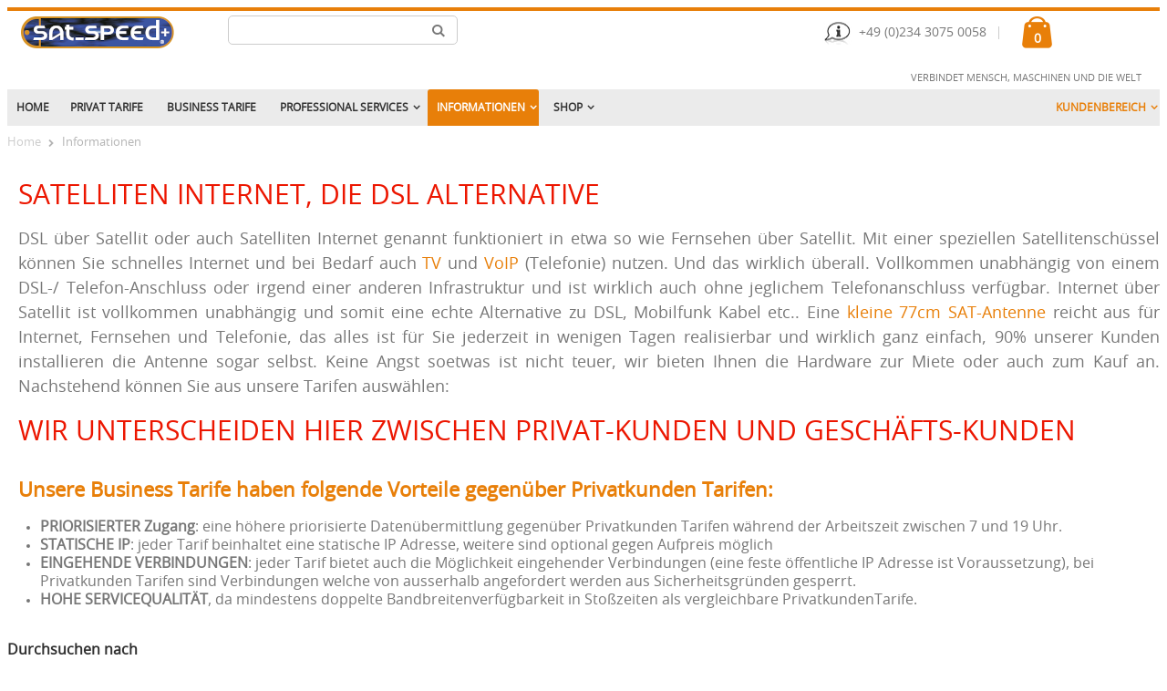

--- FILE ---
content_type: text/html; charset=UTF-8
request_url: https://www.satspeed.com/internet-via-satellit.html?SID=9ive3c30ne96bcdb91cqmg3og2
body_size: 13100
content:
<!DOCTYPE html>
<html lang="de">
<head>
<meta http-equiv="Content-Type" content="text/html; charset=utf-8" />
<title>Satelliten Internet, die alternative zu DSL, LTE oder andere satspeed.com</title>
<meta name="description" content="Satelliten Internet ist überall sofort verfügbar. Schnell, sicher und zuverlässig, nur eine Satellitenantenne für Internet Fernsehen und auch Telefon." />
<meta name="keywords" content="dsl via sat, internet alternative, dsl alternative, breitband alternative, satelliten dsl, dsl über satellit, dsl via satellit, internet über satellit, internet via satellit, dsl alternative, alternativer internetanschluss, internet ohne dsl, internet ohne telefonanschluss, flatrate, keine volumenbegrenzung, keine fup, keine fap, lte alternative, satelliten flatrate, sat dsl, schnelles internet, datenflat, flatrate über satellit, satspeed, tooway, skydsl" />
<meta name="robots" content="INDEX,FOLLOW" />
	
<meta name="viewport" content="width=device-width, initial-scale=1.0"/>
<link rel="icon" href="https://www.satspeed.com/media/favicon/default/favicon_1.png" type="image/x-icon" />
<link rel="shortcut icon" href="https://www.satspeed.com/media/favicon/default/favicon_1.png" type="image/x-icon" />



<link rel="stylesheet" type="text/css" href="https://www.satspeed.com/js/smartwave/jquery/jquery-ui.min.css" />
<link rel="stylesheet" type="text/css" href="https://www.satspeed.com/js/smartwave/ajaxcart/ajaxaddto.css" />
<link rel="stylesheet" type="text/css" href="https://www.satspeed.com/js/calendar/calendar-win2k-1.css" />
<link rel="stylesheet" type="text/css" href="https://www.satspeed.com/js/smartwave/jquery/plugins/etalage/etalage.css" />
<link rel="stylesheet" type="text/css" href="https://www.satspeed.com/js/smartwave/bootstrap/css/bootstrap.min.css" />
<link rel="stylesheet" type="text/css" href="https://www.satspeed.com/js/smartwave/bootstrap/css/bootstrap-theme.min.css" />
<link rel="stylesheet" type="text/css" href="https://www.satspeed.com/js/smartwave/jquery/plugins/owl-carousel/owl.carousel.css" />
<link rel="stylesheet" type="text/css" href="https://www.satspeed.com/js/smartwave/jquery/plugins/owl-carousel/owl.theme.css" />
<link rel="stylesheet" type="text/css" href="https://www.satspeed.com/js/smartwave/jquery/plugins/owl-carousel/owl.transitions.css" />
<link rel="stylesheet" type="text/css" href="https://www.satspeed.com/js/smartwave/jquery/plugins/selectbox/selectbox.css" />
<link rel="stylesheet" type="text/css" href="https://www.satspeed.com/skin/frontend/base/default/css/widgets.css" media="all" />
<link rel="stylesheet" type="text/css" href="https://www.satspeed.com/skin/frontend/base/default/cz/gdpr/styles.css" media="all" />
<link rel="stylesheet" type="text/css" href="https://www.satspeed.com/skin/frontend/smartwave/default/fancybox/css/jquery.fancybox.css" media="all" />
<link rel="stylesheet" type="text/css" href="https://www.satspeed.com/skin/frontend/smartwave/default/catalogcategorysearch/catalogcategorysearch.css" media="all" />
<link rel="stylesheet" type="text/css" href="https://www.satspeed.com/skin/frontend/smartwave/default/filterproducts/css/style.css" media="all" />
<link rel="stylesheet" type="text/css" href="https://www.satspeed.com/skin/frontend/smartwave/porto/megamenu/css/font-awesome.min.css" media="all" />
<link rel="stylesheet" type="text/css" href="https://www.satspeed.com/skin/frontend/smartwave/porto/megamenu/css/megamenu.css" media="all" />
<link rel="stylesheet" type="text/css" href="https://www.satspeed.com/skin/frontend/smartwave/porto/megamenu/css/megamenu_responsive.css" media="all" />
<link rel="stylesheet" type="text/css" href="https://www.satspeed.com/skin/frontend/smartwave/default/quickview/css/styles.css" media="all" />
<link rel="stylesheet" type="text/css" href="https://www.satspeed.com/skin/frontend/smartwave/porto/socialfeeds/css/style.css" media="all" />
<link rel="stylesheet" type="text/css" href="https://www.satspeed.com/skin/frontend/smartwave/default/socialicons/css/styles.css" media="all" />
<link rel="stylesheet" type="text/css" href="https://www.satspeed.com/skin/frontend/smartwave/porto/css/animate.css" media="all" />
<link rel="stylesheet" type="text/css" href="https://www.satspeed.com/skin/frontend/smartwave/porto/icons/css/porto.css" media="all" />
<link rel="stylesheet" type="text/css" href="https://www.satspeed.com/skin/frontend/smartwave/porto/icons/css/animation.css" media="all" />
<link rel="stylesheet" type="text/css" href="https://www.satspeed.com/skin/frontend/smartwave/porto/css/local.css" media="all" />
<link rel="stylesheet" type="text/css" href="https://www.satspeed.com/skin/frontend/smartwave/porto/css/responsive.css" media="all" />
<link rel="stylesheet" type="text/css" href="https://www.satspeed.com/skin/frontend/smartwave/porto/css/configed/design_view_satspeed_de.css" media="all" />
<link rel="stylesheet" type="text/css" href="https://www.satspeed.com/skin/frontend/smartwave/porto/css/configed/settings_view_satspeed_de.css" media="all" />
<link rel="stylesheet" type="text/css" href="https://www.satspeed.com/skin/frontend/smartwave/porto_child/css/custom.css" media="all" />
<link rel="stylesheet" type="text/css" href="https://www.satspeed.com/skin/frontend/smartwave/porto/css/print.css" media="print" />
<script type="text/javascript" src="https://www.satspeed.com/media/js/9d9968b7cd70fe80475425ed3d2a0a05.js"></script>
<!--[if gt IE 7]>
<link rel="stylesheet" type="text/css" href="https://www.satspeed.com/skin/frontend/smartwave/porto/css/styles-ie.css" media="all" />
<![endif]-->
<!--[if lt IE 7]>
<script type="text/javascript" src="https://www.satspeed.com/media/js/f6fd82da5f5390bbc9b17f16996c3d91.js"></script>
<![endif]-->
<!--[if lt IE 9]>
<script type="text/javascript" src="https://www.satspeed.com/media/js/9bdaf1d19cf4593cb1be795ac095fd08.js"></script>
<![endif]-->

<script type="text/javascript">
//<![CDATA[
Mage.Cookies.path     = '/';
Mage.Cookies.domain   = '.www.satspeed.com';
//]]>
</script>

<script type="text/javascript">
//<![CDATA[
optionalZipCountries = ["US"];
//]]>
</script>
            <!-- BEGIN GOOGLE ANALYTICS CODE -->
        <script type="text/javascript">
        //<![CDATA[
            var _gaq = _gaq || [];
            
_gaq.push(['_setAccount', 'UA-162714290-1']);
_gaq.push(['_gat._anonymizeIp']);
_gaq.push (['_gat._anonymizeIp']);
_gaq.push(['_trackPageview']);
            
            (function() {
                var ga = document.createElement('script'); ga.type = 'text/javascript'; ga.async = true;
                ga.src = ('https:' == document.location.protocol ? 'https://ssl' : 'http://www') + '.google-analytics.com/ga.js';
                var s = document.getElementsByTagName('script')[0]; s.parentNode.insertBefore(ga, s);
            })();

        //]]>
        </script>
        <!-- END GOOGLE ANALYTICS CODE -->
    <!-- AddThis Smart Layers BEGIN -->
<script type='text/javascript' src='https://s7.addthis.com/js/300/addthis_widget.js#pubid=xa-525fbbd6215b4f1a'></script>
<script type='text/javascript'>
	var addthis_product='mag-sp-2.1.0';
	addthis.layers({
		'theme' : 'transparent'
		,'follow' : {
			'services' : [
				{'service': 'facebook', 'id': 'satspeedPRO/'},
			]
		}
	});
</script>
<!-- AddThis Smart Layers ENDS -->
<style>.at-share-close-control .at4-arrow {float: right !important;}</style>
<script type="text/javascript">
	jQuery(function($){
		var scrolled = false;
		$(window).scroll(function(){
			    if(140<$(window).scrollTop() && !scrolled){
                    if(!$('.header-container .menu-wrapper .mini-cart').length && !$('.header-container .menu-wrapper .sticky-logo').length){
				    $('.header-container').addClass("sticky-header");
				    var minicart = $('.header-container .mini-cart').html();
				    $('.header-container .menu-wrapper').append('<div class="mini-cart">'+minicart+'</div>');
                				    $('.header-container .header-wrapper > div').each(function(){
					    if($(this).hasClass("container")){
						    $(this).addClass("already");
					    } else {
						    $(this).addClass("container");
					    }
				    });
				    scrolled = true;
                    }
			    }
			    if(140>=$(window).scrollTop() && scrolled){
				    $('.header-container').removeClass("sticky-header");
				    $('.header-container .menu-wrapper .mini-cart').remove();
                				    scrolled = false;
				    $('.header-container .header-wrapper > div').each(function(){
					    if($(this).hasClass("already")){
						    $(this).removeClass("already");
					    } else {
						    $(this).removeClass("container");
					    }
				    });
			    }
		});
	});
</script><script type="text/javascript">
//<![CDATA[
	if (typeof EM == 'undefined') EM = {};
	EM.Quickview = {
		QS_FRM_WIDTH    :"1000",
		QS_FRM_HEIGHT   : "730"
	};
//]]	
</script> <link rel="apple-touch-icon" href="https://www.eusanet.de/apple-touch-icon.png" /><script type="text/javascript">//<![CDATA[
        var Translator = new Translate({"HTML tags are not allowed":"HTML-Tags sind nicht erlaubt","Please select an option.":"Bitte w\u00e4hlen Sie eine Option.","This is a required field.":"Dies ist ein Pflichtfeld.","Please enter a valid number in this field.":"Bitte geben Sie eine g\u00fcltige Nummer in dieses Feld ein.","The value is not within the specified range.":"Der Wert ist nicht innerhalb des erlaubten Bereichs.","Please use numbers only in this field. Please avoid spaces or other characters such as dots or commas.":"Bitte nur Ziffern in diesem Feld verwenden. Vermeiden Sie Leerzeichen oder andere Zeichen (z. B. Punkt oder Komma).","Please use letters only (a-z or A-Z) in this field.":"Bitte nur Buchstaben (a-z oder A-Z) in diesem Feld verwenden.","Please use only letters (a-z), numbers (0-9) or underscore(_) in this field, first character should be a letter.":"Bitte nur Buchstaben (a-z), Ziffern (0-9) oder Unterstriche (_) in diesem Feld verwenden, das erste Zeichen muss ein Buchstabe sein.","Please use only letters (a-z or A-Z) or numbers (0-9) only in this field. No spaces or other characters are allowed.":"Bitte nur Buchstaben (a-z oder A-Z) oder Ziffern (0-9) in diesem Feld verwenden. Leerzeichen oder andere Zeichen sind nicht erlaubt.","Please use only letters (a-z or A-Z) or numbers (0-9) or spaces and # only in this field.":"Bitte nur Buchstaben (a-z oder A-Z), Ziffern (0-9), Leerzeichen oder # f\u00fcr dieses Feld verwenden.","Please enter a valid phone number. For example (123) 456-7890 or 123-456-7890.":"Bitte geben Sie eine g\u00fcltige Telefonnummer ein. Zum Beispiel (123) 456-7890 oder 123-456-7890.","Please enter a valid fax number. For example (123) 456-7890 or 123-456-7890.":"Bitte tragen Sie eine g\u00fcltige Faxnummer ein. Zum Beispiel (123) 456-7890 oder 123-456-7890.","Please enter a valid date.":"Bitte geben Sie ein g\u00fcltiges Datum ein.","The From Date value should be less than or equal to the To Date value.":"Das Startdatum sollte vor dem oder am Enddatum liegen.","Please enter a valid email address. For example johndoe@domain.com.":"Bitte geben Sie eine g\u00fcltige E-Mail-Adresse ein. Zum Beispiel johndoe@domain.de.","Please use only visible characters and spaces.":"Bitte nur sichtbare Zeichen verwenden.","Please make sure your passwords match.":"Bitte stellen Sie sicher, dass die beiden Passworte identisch sind.","Please enter a valid URL. Protocol is required (http:\/\/, https:\/\/ or ftp:\/\/)":"Bitte geben Sie eine g\u00fcltige URL ein. M\u00f6gliche Protokolle (http:\/\/, https:\/\/ or ftp:\/\/)","Please enter a valid URL. For example http:\/\/www.example.com or www.example.com":"Bitte geben Sie eine g\u00fcltige URL ein. Zum Beispiel http:\/\/www.beispiel.de oder www.beispiel.de","Please enter a valid URL Key. For example \"example-page\", \"example-page.html\" or \"anotherlevel\/example-page\".":"Bitte geben Sie einen g\u00fcltigen URL-Bezeichner ein. Zum Beispiel \"beispiel-seite\", \"beispiel-seite.html\" or \"unterverzeichnis\/beispiel-seite\".","Please enter a valid XML-identifier. For example something_1, block5, id-4.":"Bitte geben Sie einen g\u00fcltigen XML-Identifizierer an. Zum Beispiel irgendetwas_1, block5, id-4.","Please enter a valid social security number. For example 123-45-6789.":"Bitte geben Sie eine g\u00fcltige Sozialversicherungsnummer ein. Zum Beispiel 123-45-6789.","Please enter a valid zip code. For example 90602 or 90602-1234.":"Bitte geben Sie eine g\u00fcltige Postleitzahl ein. Zum Beispiel 21335.","Please enter a valid zip code.":"Bitte geben Sie eine g\u00fcltige Postleitzahl ein.","Please use this date format: dd\/mm\/yyyy. For example 17\/03\/2006 for the 17th of March, 2006.":"Bitte verwenden Sie dieses Datumsformat: tt\/mm\/jjjj. Zum Beispiel 17\/03\/2006 f\u00fcr den 17. M\u00e4rz 2006.","Please enter a valid $ amount. For example $100.00.":"Bitte geben Sie einen g\u00fcltigen Betrag ein. Zum Beispiel 100,00 \u20ac.","Please select one of the above options.":"Bitte w\u00e4hlen Sie eine der oberen Optionen.","Please select one of the options.":"Bitte w\u00e4hlen Sie eine der Optionen.","Please select State\/Province.":"Bitte Land\/Bundesland w\u00e4hlen.","Please enter a number greater than 0 in this field.":"Bitte geben Sie eine Zahl gr\u00f6\u00dfer 0 in dieses Feld ein.","Please enter a number 0 or greater in this field.":"Bitte tragen Sie eine Zahl gr\u00f6\u00dfer\/gleich 0 in dieses Feld ein.","Please enter a valid credit card number.":"Bitte geben Sie eine g\u00fcltige Kreditkartennummer ein.","Credit card number does not match credit card type.":"Kreditkartennummer entspricht nicht Kreditkartentyp.","Card type does not match credit card number.":"Kreditkartenart entspricht nicht der angegeben Kreditkartennummer.","Incorrect credit card expiration date.":"Falsches Kreditkarten Ablaufdatum.","Please enter a valid credit card verification number.":"Bitte tragen Sie eine g\u00fcltige Kreditkarten-Pr\u00fcfnummer ein.","Please use only letters (a-z or A-Z), numbers (0-9) or underscore(_) in this field, first character should be a letter.":"Bitte nur Buchstaben (a-z oder A-Z), Ziffern (0-9) oder Unterstriche (_) in diesem Feld verwenden, das erste Zeichen muss ein Buchstabe sein.","Please input a valid CSS-length. For example 100px or 77pt or 20em or .5ex or 50%.":"Bitte geben Sie eine g\u00fcltige CSS-L\u00e4nge an. Beispielsweise 100px, 77pt, 20em, .5ex oder 50%.","Text length does not satisfy specified text range.":"Textl\u00e4nge ist nicht korrekt.","Please enter a number lower than 100.":"Bitte tragen Sie keine Zahl gr\u00f6\u00dfer\/gleich 100 in dieses Feld ein.","Please select a file":"Bitte w\u00e4hlen Sie eine Datei","Please enter issue number or start date for switch\/solo card type.":"Bitte geben Sie eine Vorgangsnummer oder ein Startdatum switch\/solo Karten an.","Please wait, loading...":"Bitte warten, wird geladen \u2026","This date is a required value.":"Das Datum ist eine ben\u00f6tigte Angabe.","Please enter a valid day (1-%d).":"Bitte geben Sie einen g\u00fcltigen Tag (1-%d) an.","Please enter a valid month (1-12).":"Bitte geben Sie einen g\u00fcltigen Monat (1-12) an.","Please enter a valid year (1900-%d).":"Bitte geben Sie ein g\u00fcltiges Jahr (1900-%d) an.","Please enter a valid full date":"Bitte geben Sie eine vollst\u00e4ndiges, g\u00fcltiges Datum an","Please enter a valid date between %s and %s":"Bitte geben Sie ein g\u00fcltiges Datum zwischen dem %s und %s an","Please enter a valid date equal to or greater than %s":"Bitte geben Sie ein g\u00fcltiges Datum am oder nach dem %s an","Please enter a valid date less than or equal to %s":"Bitte geben Sie ein g\u00fcltiges Datum am oder vor dem %s an","Complete":"Vollst\u00e4ndig","Add Products":"Artikel hinzuf\u00fcgen","Please choose to register or to checkout as a guest":"Bitte registrieren Sie sich, oder gehen Sie als Gast zur Kasse","Your order cannot be completed at this time as there is no shipping methods available for it. Please make necessary changes in your shipping address.":"Ihre Bestellung kann momentan nicht abgeschlossen werden, da keine Versandarten daf\u00fcr verf\u00fcgbar sind.","Please specify shipping method.":"Bitte bestimmen Sie die Versandart.","Your order cannot be completed at this time as there is no payment methods available for it.":"Ihre Bestellung kann momentan nicht abgeschlossen werden, da keine Bezahlmethoden daf\u00fcr verf\u00fcgbar sind.","Please specify payment method.":"Bitte bestimmen Sie die Bezahlmethode.","Add to Cart":"In den Warenkorb","In Stock":"Auf Lager","Out of Stock":"Nicht auf Lager","Please enter a valid international bank account number.":"Bitte geben Sie eine g\u00fcltige IBAN an.","Please enter a valid swift code.":"Bitte geben Sie einen g\u00fcltigen BIC an."});
        //]]></script><!-- Google tag (gtag.js) -->
<script async src="https://www.googletagmanager.com/gtag/js?id=G-HDR5EFXBCY"></script>
<script>
  window.dataLayer = window.dataLayer || [];
  function gtag(){dataLayer.push(arguments);}
  gtag('js', new Date());
  gtag('config', 'G-HDR5EFXBCY');
</script>
<script type="text/javascript">
//<![CDATA[
if (typeof dailydealTimeCountersCategory == 'undefined') {
	var dailydealTimeCountersCategory = new Array();
	var i = 0;
}
//]]>
</script>
<!--Porto Magento Theme: v2.4.7--></head>
<body class=" catalog-category-view categorypath-internet-via-satellit-html category-internet-via-satellit">
<div class="wrapper">
        <noscript>
        <div class="global-site-notice noscript">
            <div class="notice-inner">
                <p>
                    <strong>JavaScript scheint in Ihrem Browser deaktiviert zu sein.</strong><br />
                    Sie müssen JavaScript in Ihrem Browser aktivieren, um alle Funktionen in diesem Shop nutzen zu können.                </p>
            </div>
        </div>
    </noscript>
    <div class="page">
                <div class="header-container type4">
    
    <div class="header container">
                <a href="https://www.satspeed.com/" title="SATSPEED Internet via Satellit" class="logo"><strong>SATSPEED Internet via Satellit</strong><img src="https://www.satspeed.com/skin/frontend/smartwave/porto_child/images/satspeed_logo.png" alt="SATSPEED Internet via Satellit" /></a>
                <div class="cart-area">
            <div class="custom-block"><span class="icon-phone-info" >+49 (0)234 3075 0058</span><span class="split"></span><br>
<!--<span class="icon-phone-technik">0900 - 17 28 773 (€1.86/Min.)</span><span class="split"></span>--></div>            <div class="mini-cart">
                    <a href="javascript:void(0)" class="mybag-link"><i class="icon-mini-cart"></i><span class="cart-info"><span class="cart-qty">0</span><span>Item(s)</span></span></a>
        <div class="topCartContent block-content theme-border-color">
            <div class="inner-wrapper">                                                                    <p class="cart-empty">
                        Sie haben keine Artikel im Warenkorb.                    </p>
                            </div>
        </div>
<script type="text/javascript">
    jQuery(function($){
        $('.mini-cart').mouseover(function(e){
            $(this).children('.topCartContent').fadeIn(200);
            return false;
        }).mouseleave(function(e){
            $(this).children('.topCartContent').fadeOut(200);
            return false;
        });
    });
</script>
</div>        </div>
        <div class="search-area">
            <a href="javascript:void(0);" class="search-icon"><i class="icon-search"></i></a>
            <form id="search_mini_form" action="//www.satspeed.com/catalogsearch/result/" method="get">
    <div class="form-search no-padding">
        <label for="search">Suche:</label>
                <input id="search" type="text" name="q" class="input-text" />
                <button type="submit" title="Suche" class="button"><i class="icon-search"></i></button>
        <div id="search_autocomplete" class="search-autocomplete"></div>
        <div class="clearer"></div>
    </div>
</form>
<script type="text/javascript">
//<![CDATA[
    Event.observe(window, 'load', function(){
        $$('select#cat option').each(function(o) {
            if (o.value == '2') {
                o.selected = true;
                throw $break;
            }
        });
        escapedQueryText = '';
        if (escapedQueryText !== '') {
            $('search').value = escapedQueryText;
        }
    });
    var searchForm = new Varien.searchForm('search_mini_form', 'search', 'Suche...');
    searchForm.initAutocomplete('https://www.satspeed.com/catalogsearch/ajax/suggest/', 'search_autocomplete');
//]]>
</script>
        </div>
        
        <div class="menu-icon"><a href="javascript:void(0)" title="Menü"><i class="fa fa-bars"></i></a></div>
                
                                            <div class="form-language top-select">
    <select id="select-language" title="Ihre Sprache" onchange="window.location.href=this.value" style="width:auto;">
                    <option value="https://www.satspeed.com/internet-via-satellit.html?___store=view_satspeed_de&amp;___from_store=view_satspeed_de"  data-image="https://www.satspeed.com/skin/frontend/base/default/images/flags/view_satspeed_de.png"   selected="selected">Deutsch</option>
                    <option value="https://www.satspeed.com/internet-via-satellit.html?___store=view_satspeed_en&amp;___from_store=view_satspeed_de"  data-image="https://www.satspeed.com/skin/frontend/base/default/images/flags/view_satspeed_en.png"  >Englisch</option>
        </select>
    <script type="text/javascript">
        (function($){
            $("#select-language").selectbox();
        })(jQuery);
    </script>
</div>
            			    </div>
    
    
    <div class="top-links-container">
        <div class="top-links container">
            
            <!--<div class="top-links-area">
                <div class="top-links-icon"><a href="javascript:void(0)">links</a></div>
                <ul class="links">
                        <li class="first" ><a href="https://www.satspeed.com/customer/account/" title="Mein Benutzerkonto" >Mein Benutzerkonto</a></li>
                                <li class=" last" ><a href="https://www.satspeed.com/customer/account/login/" title="Anmelden" >Anmelden</a></li>
            </ul>
            </div>-->
            <p class="welcome-msg">Verbindet Mensch, Maschinen und die Welt </p>
            <div class="clearer"></div>
        </div>
    </div>
    
    
    <div class="header-wrapper">
<div class="main-nav">
    <div class="container">            
        <div class="menu-wrapper">
            <div class="menu-all-pages-container">
                <ul class="menu">
                    <li class="">
    <a href="//www.satspeed.com/">
       <span>Home</span>
    </a>
</li>
<li class=" ">
<a href="//www.satspeed.com/privat-tarife.html">Privat Tarife</a>
</li>
<li class=" ">
<a href="//www.satspeed.com/business-tarife.html">Business Tarife</a>
</li>
<li class="menu-full-width  " >
<a href="//www.satspeed.com/professional-services.html">Professional Services</a>
<div class="nav-sublist-dropdown" style="display: none;">
<div class="container">
<div class="mega-columns row">
<div class="block1 col-sm-12">
<div class="row">
<ul>
<li class="menu-item menu-item-has-children menu-parent-item col-sw-6  "><a class="level1" data-id="135" href="//www.satspeed.com/professional-services/leo-services.html"><span>LEO [lower Orbit] Satellite Services</span></a><div class="nav-sublist level1"><ul><li class="menu-item "><a class="level2" data-id="136" href="//www.satspeed.com/professional-services/leo-services/leo-satellite-hardware.html"><span>LEO mobile Satellite Antennen</span></a></li></ul></div></li><li class="menu-item col-sw-6  "><a class="level1" data-id="117" href="//www.satspeed.com/professional-services/newsspotter.html"><span>NewsSpotter - SNG Services</span></a></li>
</ul>
</div>
</div>
</div>
</div>
</div>
</li>
<li class="menu-full-width  act " >
<a href="//www.satspeed.com/internet-via-satellit.html">Informationen</a>
<div class="nav-sublist-dropdown" style="display: none;">
<div class="container">
<div class="mega-columns row">
<div class="block1 col-sm-12">
<div class="row">
<ul>
<li class="menu-item col-sw-6  "><a class="level1" data-id="60" href="//www.satspeed.com/internet-via-satellit/broadband-for-communities.html"><span>Breitband für die ländliche Region</span></a></li><li class="menu-item col-sw-6  "><a class="level1" data-id="58" href="//www.satspeed.com/internet-via-satellit/internet-via-satellite-for-multi-family-house.html"><span>Internet via Satellit für Mehrfamilen</span></a></li><li class="menu-item col-sw-6  "><a class="level1" data-id="59" href="//www.satspeed.com/internet-via-satellit/managed-services.html"><span>Vernetzung (managed Service) via Satellit</span></a></li><li class="menu-item col-sw-6  "><a class="level1" data-id="68" href="//www.satspeed.com/internet-via-satellit/faq-internet-via-satellit.html"><span>FAQ Internet via Satellit</span></a></li><li class="menu-item menu-item-has-children menu-parent-item col-sw-6  "><a class="level1" data-id="18" href="//www.satspeed.com/internet-via-satellit/telefonie-voip.html"><span>Telefonie</span></a><div class="nav-sublist level1"><ul><li class="menu-item "><a class="level2" data-id="62" href="//www.satspeed.com/internet-via-satellit/telefonie-voip/faq-for-voip.html"><span>FAQ für VoIP</span></a></li><li class="menu-item "><a class="level2" data-id="63" href="//www.satspeed.com/internet-via-satellit/telefonie-voip/minute-prices.html"><span>Minutenpreise</span></a></li><li class="menu-item "><a class="level2" data-id="64" href="//www.satspeed.com/internet-via-satellit/telefonie-voip/voip-devices.html"><span>VoIP Endgeräte</span></a></li><li class="menu-item "><a class="level2" data-id="69" href="//www.satspeed.com/internet-via-satellit/telefonie-voip/voip-addons.html"><span>Zubehör/ Rufnummern</span></a></li></ul></div></li><li class="menu-item col-sw-6  "><a class="level1" data-id="89" href="//www.satspeed.com/internet-via-satellit/produktinformationsblaetter.html"><span>Produkt-  informations-  blätter laut § 2 TKT</span></a></li>
</ul>
</div>
</div>
</div>
</div>
</div>
</li>
<li class="menu-full-width  " >
<a href="//www.satspeed.com/webshop.html">Shop</a>
<div class="nav-sublist-dropdown" style="display: none;">
<div class="container">
<div class="mega-columns row">
<div class="block1 col-sm-12">
<div class="row">
<ul>
<li class="menu-item menu-item-has-children menu-parent-item col-sw-6  "><a class="level1" data-id="91" href="//www.satspeed.com/webshop/ip-via-satellit-hardware.html"><span>Internet via Satellit Hardware</span></a><div class="nav-sublist level1"><ul><li class="menu-item "><a class="level2" data-id="92" href="//www.satspeed.com/webshop/ip-via-satellit-hardware/modem-tria-antennen.html"><span>Modem, TRIA, Antennen</span></a></li><li class="menu-item "><a class="level2" data-id="106" href="//www.satspeed.com/webshop/ip-via-satellit-hardware/aktionen.html"><span>Aktionen</span></a></li></ul></div></li><li class="menu-item menu-item-has-children menu-parent-item col-sw-6  "><a class="level1" data-id="5" href="//www.satspeed.com/webshop/router-selective.html"><span>Router Auswahl</span></a><div class="nav-sublist level1"><ul><li class="menu-item menu-item-has-children menu-parent-item "><a class="level2" data-id="30" href="//www.satspeed.com/webshop/router-selective/lan-adsl-vdsl-router.html"><span>Internet Router</span></a><div class="nav-sublist level2"><ul><li class="menu-item "><a class="level3" data-id="84" href="//www.satspeed.com/webshop/router-selective/lan-adsl-vdsl-router/internt-router-accessories.html"><span>Zubehör</span></a></li></ul></div></li></ul></div></li><li class="menu-item menu-item-has-children menu-parent-item col-sw-6  "><a class="level1" data-id="7" href="//www.satspeed.com/webshop/satellite-accessories.html"><span>SAT Zubehör</span></a><div class="nav-sublist level1"><ul><li class="menu-item "><a class="level2" data-id="21" href="//www.satspeed.com/webshop/satellite-accessories/brackets-stands.html"><span>Halterungen, Ständer</span></a></li><li class="menu-item "><a class="level2" data-id="31" href="//www.satspeed.com/webshop/satellite-accessories/roof-coverings.html"><span>Dachabdeckung</span></a></li><li class="menu-item "><a class="level2" data-id="22" href="//www.satspeed.com/webshop/satellite-accessories/cables-connectors.html"><span>Kabel, Stecker</span></a></li><li class="menu-item "><a class="level2" data-id="23" href="//www.satspeed.com/webshop/satellite-accessories/multifeed-tv-option.html"><span>Multifeed (TV Option)</span></a></li><li class="menu-item "><a class="level2" data-id="24" href="//www.satspeed.com/webshop/satellite-accessories/lnb-receiving.html"><span>LNB (Empfangsteile)</span></a></li></ul></div></li><li class="menu-item menu-item-has-children menu-parent-item col-sw-6  "><a class="level1" data-id="86" href="//www.satspeed.com/webshop/restposten-gebrauchtes.html"><span>Restposten/ gebraucht <span class="cat-label cat-label-label1">Neu</span></span></a><div class="nav-sublist level1"><ul><li class="menu-item "><a class="level2" data-id="87" href="//www.satspeed.com/webshop/restposten-gebrauchtes/lnb-used.html"><span>LNB (Satelliten Empfangsteile)</span></a></li><li class="menu-item "><a class="level2" data-id="88" href="//www.satspeed.com/webshop/restposten-gebrauchtes/router-used.html"><span>Router</span></a></li></ul></div></li>
</ul>
</div>
</div>
</div>
</div>
</div>
</li>


<li class="menu-item menu-item-has-children menu-parent-item fl-right"><a href="javascript:;">Kundenbereich</a>
<div class="nav-sublist-dropdown" style="display: none; list-style: none;">
<div class="container">
<ul>
<li class="menu-item menu-item-has-children menu-parent-item" style="list-style: none;"><a class="level1" href="javascript:;"><span>satspeed - Login</span></a>
<div class="nav-sublist level1">
<ul>
<li class="menu-item " style="list-style: none;"><a class="level2" href="https://portal.satspeed.com" target =_blank"><span>Traffic-Check</span></a></li>
<li class="menu-item " style="list-style: none;"><a class="level2" href="https://portal.satspeed.com" target =_blank"><span>Rechnungen online</span></a></li>
<li class="menu-item " style="list-style: none;"><a class="level2" href="https://portal.satspeed.com" target =_blank"><span>Telefonie-Einstellungen</span></a></li>
</ul>
</div>
</li>
</ul>
</div>
</div>
</li>


                </ul>
            </div>
        </div>
    </div>
</div>

</div>

<script type="text/javascript">
var SW_MENU_POPUP_WIDTH = 0;
jQuery(function($){
    $(document).ready(function(){
        $('.main-nav .menu').et_menu({
            type: "default",
            delayTime: 0        });
    });
});
</script></div>
<div class="mobile-nav side-block container">
    <div class="menu-all-pages-container">
        <ul class="menu">
                    <li class="">
    <a href="//www.satspeed.com/">
       <span>Home</span>
    </a>
</li>
<li class=" ">
<a href="//www.satspeed.com/privat-tarife.html">Privat Tarife</a>
</li>
<li class=" ">
<a href="//www.satspeed.com/business-tarife.html">Business Tarife</a>
</li>
<li class="menu-item menu-item-has-children menu-parent-item  " >
<a href="//www.satspeed.com/professional-services.html">Professional Services</a>
<ul>
<li class="menu-item menu-item-has-children menu-parent-item  "><a class="level1" data-id="135" href="//www.satspeed.com/professional-services/leo-services.html"><span>LEO [lower Orbit] Satellite Services</span></a><ul><li class="menu-item "><a class="level2" data-id="136" href="//www.satspeed.com/professional-services/leo-services/leo-satellite-hardware.html"><span>LEO mobile Satellite Antennen</span></a></li></ul></li><li class="menu-item  "><a class="level1" data-id="117" href="//www.satspeed.com/professional-services/newsspotter.html"><span>NewsSpotter - SNG Services</span></a></li>
</ul>
</li>
<li class="menu-item menu-item-has-children menu-parent-item  act " >
<a href="//www.satspeed.com/internet-via-satellit.html">Informationen</a>
<ul>
<li class="menu-item  "><a class="level1" data-id="60" href="//www.satspeed.com/internet-via-satellit/broadband-for-communities.html"><span>Breitband für die ländliche Region</span></a></li><li class="menu-item  "><a class="level1" data-id="58" href="//www.satspeed.com/internet-via-satellit/internet-via-satellite-for-multi-family-house.html"><span>Internet via Satellit für Mehrfamilen</span></a></li><li class="menu-item  "><a class="level1" data-id="59" href="//www.satspeed.com/internet-via-satellit/managed-services.html"><span>Vernetzung (managed Service) via Satellit</span></a></li><li class="menu-item  "><a class="level1" data-id="68" href="//www.satspeed.com/internet-via-satellit/faq-internet-via-satellit.html"><span>FAQ Internet via Satellit</span></a></li><li class="menu-item menu-item-has-children menu-parent-item  "><a class="level1" data-id="18" href="//www.satspeed.com/internet-via-satellit/telefonie-voip.html"><span>Telefonie</span></a><ul><li class="menu-item "><a class="level2" data-id="62" href="//www.satspeed.com/internet-via-satellit/telefonie-voip/faq-for-voip.html"><span>FAQ für VoIP</span></a></li><li class="menu-item "><a class="level2" data-id="63" href="//www.satspeed.com/internet-via-satellit/telefonie-voip/minute-prices.html"><span>Minutenpreise</span></a></li><li class="menu-item "><a class="level2" data-id="64" href="//www.satspeed.com/internet-via-satellit/telefonie-voip/voip-devices.html"><span>VoIP Endgeräte</span></a></li><li class="menu-item "><a class="level2" data-id="69" href="//www.satspeed.com/internet-via-satellit/telefonie-voip/voip-addons.html"><span>Zubehör/ Rufnummern</span></a></li></ul></li><li class="menu-item  "><a class="level1" data-id="89" href="//www.satspeed.com/internet-via-satellit/produktinformationsblaetter.html"><span>Produkt-  informations-  blätter laut § 2 TKT</span></a></li>
</ul>
</li>
<li class="menu-item menu-item-has-children menu-parent-item  " >
<a href="//www.satspeed.com/webshop.html">Shop</a>
<ul>
<li class="menu-item menu-item-has-children menu-parent-item  "><a class="level1" data-id="91" href="//www.satspeed.com/webshop/ip-via-satellit-hardware.html"><span>Internet via Satellit Hardware</span></a><ul><li class="menu-item "><a class="level2" data-id="92" href="//www.satspeed.com/webshop/ip-via-satellit-hardware/modem-tria-antennen.html"><span>Modem, TRIA, Antennen</span></a></li><li class="menu-item "><a class="level2" data-id="106" href="//www.satspeed.com/webshop/ip-via-satellit-hardware/aktionen.html"><span>Aktionen</span></a></li></ul></li><li class="menu-item menu-item-has-children menu-parent-item  "><a class="level1" data-id="5" href="//www.satspeed.com/webshop/router-selective.html"><span>Router Auswahl</span></a><ul><li class="menu-item menu-item-has-children menu-parent-item "><a class="level2" data-id="30" href="//www.satspeed.com/webshop/router-selective/lan-adsl-vdsl-router.html"><span>Internet Router</span></a><ul><li class="menu-item "><a class="level3" data-id="84" href="//www.satspeed.com/webshop/router-selective/lan-adsl-vdsl-router/internt-router-accessories.html"><span>Zubehör</span></a></li></ul></li></ul></li><li class="menu-item menu-item-has-children menu-parent-item  "><a class="level1" data-id="7" href="//www.satspeed.com/webshop/satellite-accessories.html"><span>SAT Zubehör</span></a><ul><li class="menu-item "><a class="level2" data-id="21" href="//www.satspeed.com/webshop/satellite-accessories/brackets-stands.html"><span>Halterungen, Ständer</span></a></li><li class="menu-item "><a class="level2" data-id="31" href="//www.satspeed.com/webshop/satellite-accessories/roof-coverings.html"><span>Dachabdeckung</span></a></li><li class="menu-item "><a class="level2" data-id="22" href="//www.satspeed.com/webshop/satellite-accessories/cables-connectors.html"><span>Kabel, Stecker</span></a></li><li class="menu-item "><a class="level2" data-id="23" href="//www.satspeed.com/webshop/satellite-accessories/multifeed-tv-option.html"><span>Multifeed (TV Option)</span></a></li><li class="menu-item "><a class="level2" data-id="24" href="//www.satspeed.com/webshop/satellite-accessories/lnb-receiving.html"><span>LNB (Empfangsteile)</span></a></li></ul></li><li class="menu-item menu-item-has-children menu-parent-item  "><a class="level1" data-id="86" href="//www.satspeed.com/webshop/restposten-gebrauchtes.html"><span>Restposten/ gebraucht <span class="cat-label cat-label-label1">Neu</span></span></a><ul><li class="menu-item "><a class="level2" data-id="87" href="//www.satspeed.com/webshop/restposten-gebrauchtes/lnb-used.html"><span>LNB (Satelliten Empfangsteile)</span></a></li><li class="menu-item "><a class="level2" data-id="88" href="//www.satspeed.com/webshop/restposten-gebrauchtes/router-used.html"><span>Router</span></a></li></ul></li>
</ul>
</li>



<li class="menu-item menu-item-has-children menu-parent-item"><a href="javascript:;">Kundenbereich<span class="cat-label cat-label-label2">Hot!</span></a>
<ul>
</li>
<li class="menu-item menu-item-has-children menu-parent-item" style="list-style: none;"><a class="level1" href="javascript:;"><span>Kundenbereich</span></a>
<ul>
<li class="menu-item " style="list-style: none;"><a class="level2" href="https://portal.satspeed.com" target =_blank"><span>Traffic-Check</span></a></li>
<li class="menu-item " style="list-style: none;"><a class="level2" href="https://portal.satspeed.com" target =_blank"><span>Rechnungen online</span></a></li>
<li class="menu-item " style="list-style: none;"><a class="level2" href="https://portal.satspeed.com" target =_blank"><span>Telefonie-Einstellungen</span></a></li>
</ul>
</li>

</ul>
</li>
<li class="menu-item " style="list-style: none;"><a class="level1" href="https://www.eusatec.com" target =parent"><span>EUSATEC-IoT</span></a></li>

                </ul>
    </div>
</div>
<div class="mobile-nav-overlay close-mobile-nav"></div>
<script type="text/javascript">
</script>        <div class="top-container"><div class="breadcrumbs">
    <div class="container">
        <div class="row">
        <div class="col-sm-12 a-left">
    <ul>
                    <li class="home">
                            <a href="https://www.satspeed.com/" title="Zur Startseite">Home</a>
                                        <span class="breadcrumbs-split"><i class="icon-right-open"></i></span>
                        </li>
                    <li class="category42">
                            <strong>Informationen</strong>
                                    </li>
            </ul>
</div>
        </div>
    </div>
</div></div>        <div class="main-container col2-left-layout">
            <div class="main container">
                <div class="row">
                    <div class="col-main col-sm-9 f-right">
                                                <div id="loading-mask">
<div class ="background-overlay"></div>
	<p id="loading_mask_loader" class="loader">
        <i class="ajax-loader large animate-spin"></i>
	</p>
</div>
<div id="after-loading-success-message">
	<div class ="background-overlay"></div>
	<div id="success-message-container" class="loader" >
		<div class="msg-box">Product was successfully added to your shopping cart.</div>
    	<button type="button" name="finish_and_checkout" id="finish_and_checkout" class="button btn-cart" ><span><span>
				Go to cart page		</span></span></button>
	<button type="button" name="continue_shopping" id="continue_shopping" class="button btn-cart" >
	<span><span>
				Fortsetzen		</span></span></button>
    </div>
</div>	
<script type='text/javascript'>
	jQuery('#finish_and_checkout').click(function(){
        try{
            parent.location.href = 'https://www.satspeed.com/checkout/cart/';
        }catch(err){
            location.href = 'https://www.satspeed.com/checkout/cart/';
        }
    });
	jQuery('#continue_shopping').click(function(){
        jQuery('#after-loading-success-message').fadeOut(200);
        clearTimeout(ajaxcart_timer);
        setTimeout(function(){
            jQuery('#after-loading-success-message .timer').text(ajaxcart_sec);
        }, 1000);});
</script><script type="text/javascript">
	var data = "";
	var active = false;
    var next_page = "";
    var loading = false;
    var infinite_loaded_count = 0;
	jQuery(function($){
		if($('body').find('#resultLoading').attr('id') != 'resultLoading'){
		$('.main').append('<div id="resultLoading" style="display:none"><div><i class="ajax-loader large animate-spin"></i><div></div></div><div class="bg"></div></div>');}
		var height = $('.main').outerHeight();
		var width = $('.main').outerWidth();
		$('.ui-slider-handle').css('cursor','pointer');
		
		$('#resultLoading').css({
			'width':'100%',
			'height':'100%',
			'position':'fixed',
			'z-index':'10000000',
			'top':'0',
			'left':'0'
		});	
		$('#resultLoading .bg').css({
			'background':'#fff',
			'opacity':'0.5',
			'width':'100%',
			'height':'100%',
			'position':'absolute',
			'top':'0'
		});
		$('#resultLoading>div:first').css({
			'width': '100%',
			'text-align': 'center',
			'position': 'absolute',
			'left': '0',
			'top': '50%',
			'font-size':'16px',
			'z-index':'10',
			'color':'#ffffff'
			
		});
		
		        
        $('.block-layered-nav #narrow-by-list a').on('click', function(e){if(!$(this).parent().hasClass('slider-range')){sliderAjax($(this).attr('href'));}e.preventDefault();});        
        
        next_page = "";
        $(".pager li > a.next").each(function(){
            next_page = $(this).attr("href");
        });        
                        $('.toolbar a').on('click', function(e){ if($(this).attr('href')){var url=$(this).attr('href');sliderAjax(url);} e.preventDefault();});    
                
        $('.toolbar select').removeAttr('onchange');
        $('.toolbar select').on('change', function(e){var url=$(this).val();sliderAjax(url);e.preventDefault();});
        		
        		
	});

/*DONOT EDIT THIS CODE*/
var old_class;
function sliderAjax(url) {
    if (!active) {
        active = true;
        jQuery(function($) {
            if($(".col-main .products-grid").attr("class"))
                old_class = $(".col-main .products-grid").attr("class");
            oldUrl = url;
            $('#resultLoading .bg').height('100%');
            $('#resultLoading').fadeIn(300);
            infinite_loaded_count = 0;
            url = url.replace("&infinite=true","");
            url = url.replace("?infinite=true&","?");
            url = url.replace("?infinite=true","");
                        var param = "";
            if(url.indexOf("ajaxcatalog") == -1){
                param = "ajaxcatalog=true";
                if(url.indexOf("?")==-1 && url.indexOf("&")>-1)
                    url = url.replace("&","?");
                if(url.indexOf("?")==-1)
                    param = "?"+param;
                else
                    param = "&"+param;
            }

            try {
                $('body').css('cursor', 'wait');
                $.ajax({
                    url: url+param,
                    dataType: 'json',
                    type: 'post',
                    data: data,
                    success: function(data) {                        
						callback();
                        if (data.viewpanel) {
                            if ($('.block-layered-nav')) {
                                $('.block-layered-nav').empty();
                                $('.block-layered-nav').replaceWith(data.viewpanel)
                            }
                        }
                        if (data.productlist) {
                            $('.col-main .category-products').empty();
                            $('.col-main .category-products').replaceWith(data.productlist)
                        }
						if($( ".col-main" ).has( ".category-products" ).length)
							$(".col-main .category-products").scrollToMe();
                        
                        $(".qty_inc").unbind('click').click(function(){
                            if($(this).parent().parent().children("input.qty").is(':enabled')){
                                $(this).parent().parent().children("input.qty").val((+$(this).parent().parent().children("input.qty").val() + 1) || 0);
                                $(this).parent().parent().children("input.qty").focus();
                                $(this).focus();
                            }
                        });
                        $(".qty_dec").unbind('click').click(function(){
                            if($(this).parent().parent().children("input.qty").is(':enabled')){
                                $(this).parent().parent().children("input.qty").val(($(this).parent().parent().children("input.qty").val() - 1 > 0) ? ($(this).parent().parent().children("input.qty").val() - 1) : 0);
                                $(this).parent().parent().children("input.qty").focus();
                                $(this).focus();
                            }
                        });
                        var hist = url;
                        if(url.indexOf("p=") > -1){
                            var len = url.length-url.indexOf("p=");
                            var str_temp = url.substr(url.indexOf("p="),len);
                            var page_param = "";
                            if(str_temp.indexOf("&") == -1){
                                page_param = str_temp;
                            } else {
                                page_param = str_temp.substr(0,str_temp.indexOf("&"));
                            }
                            hist = url.replace(page_param, "");
                        }
                        if(window.history && window.history.pushState){
							window.history.pushState('GET', data.title, hist);
						}
                        $('body').find('.toolbar select').removeAttr('onchange');
                        $('#resultLoading .bg').height('100%');
                        $('#resultLoading').fadeOut(300);
                        $('body').css('cursor', 'default');
                                                
                        $('.block-layered-nav #narrow-by-list a').on('click', function(e){if(!$(this).parent().hasClass('slider-range')){sliderAjax($(this).attr('href'));}e.preventDefault();});
                                                
                        next_page = "";
                        $(".pager li > a.next").each(function(){
                            next_page = $(this).attr("href");
                        });
                        
                                                                        $('.toolbar a').on('click', function(e){ if($(this).attr('href')){var url=$(this).attr('href');sliderAjax(url);} e.preventDefault();});    
                                                
                        $('.toolbar select').removeAttr('onchange');
                        $('.toolbar select').on('change', function(e){var url=$(this).val();sliderAjax(url);e.preventDefault();});
                                                $("a.product-image img.defaultImage").each(function(){
                            var default_img = $(this).attr("src");
                            if(!default_img)
                                default_img = $(this).attr("data-src");
                            var thumbnail_img = $(this).parent().children("img.hoverImage").attr("src");
                            if(!thumbnail_img)
                                thumbnail_img = $(this).parent().children("img.hoverImage").attr("data-src");
                            if(default_img){
                                if(default_img.replace("/small_image/","/thumbnail/")==thumbnail_img){
                                    $(this).parent().children("img.hoverImage").remove();
                                    $(this).removeClass("defaultImage");
                                }
                            }
                        });
                        /* moving action links into product image area */
                        $(".move-action .item .details-area .actions").each(function(){
                            $(this).parent().parent().children(".product-image-area").append($(this));
                        });
                        if(old_class)
                            $(".col-main .products-grid").attr("class", old_class);
                                            }
                })
            } catch (e) {}
        });
        active = false
    }
    return false
}
 
 
function callback(){
		
}
</script>

<div class="category-description std">
<h1>Satelliten Internet, die DSL Alternative</h1>
<p style="text-align: justify;">DSL &uuml;ber Satellit oder auch Satelliten Internet genannt funktioniert in etwa so wie Fernsehen &uuml;ber Satellit. Mit einer speziellen Satellitensch&uuml;ssel k&ouml;nnen Sie schnelles Internet und bei Bedarf auch <a href="/webshop/satellite-accessories/multifeed-tv-option/satspeed-multifeedleiste-fuer-viasat-surfbeam-2-antenne.html" title="auch TV geht &uuml;ber die selbe SAT-Antenne" target="_blank">TV</a> und <a href="/telefonie-voip.html" title="Telefonie via VoIP geht auch &uuml;ber die selbe SAT-Antenne, hier mehr Informationen" target="_blank">VoIP</a> (Telefonie) nutzen. Und das wirklich &uuml;berall. Vollkommen unabh&auml;ngig von einem DSL-/ Telefon-Anschluss oder irgend einer anderen Infrastruktur und ist wirklich auch ohne jeglichem Telefonanschluss verf&uuml;gbar. Internet &uuml;ber Satellit ist vollkommen unabh&auml;ngig und somit eine echte Alternative zu DSL, Mobilfunk Kabel etc.. Eine <a href="/sat-com-vsat/satellitemodem-tria-antenna/sat-speed-eutelsat-ka-sat-consumer-hardware-kit.html" title="eine kleine 77cm SAT-Antenne gen&uuml;gt, hier mehr Informationen" target="_blank">kleine 77cm SAT-Antenne</a> reicht aus f&uuml;r Internet, Fernsehen und Telefonie, das alles ist f&uuml;r Sie jederzeit in wenigen Tagen realisierbar und wirklich ganz einfach, 90% unserer Kunden installieren die Antenne sogar selbst. Keine Angst soetwas ist nicht teuer, wir bieten Ihnen die Hardware zur Miete oder auch zum Kauf an. Nachstehend k&ouml;nnen Sie aus unsere Tarifen ausw&auml;hlen:</p>
<h1>Wir unterscheiden hier zwischen PRIVAT-Kunden und GESCH&Auml;FTS-Kunden</h1>
<h3>Unsere Business Tarife haben folgende Vorteile gegen&uuml;ber Privatkunden Tarifen:</h3>
<ul>
<li><strong>PRIORISIERTER Zugang</strong>: eine h&ouml;here priorisierte Daten&uuml;bermittlung gegen&uuml;ber Privatkunden Tarifen w&auml;hrend der Arbeitszeit zwischen 7 und 19 Uhr.</li>
<li><strong>STATISCHE IP</strong>: jeder Tarif beinhaltet eine statische IP Adresse, weitere sind optional gegen Aufpreis m&ouml;glich</li>
<li><strong>EINGEHENDE VERBINDUNGEN</strong>: jeder Tarif bietet auch die M&ouml;glichkeit eingehender Verbindungen (eine feste &ouml;ffentliche IP Adresse ist Voraussetzung), bei Privatkunden Tarifen sind Verbindungen welche von ausserhalb angefordert werden aus Sicherheitsgr&uuml;nden gesperrt.</li>
<li><strong>HOHE SERVICEQUALIT&Auml;T</strong>, da mindestens doppelte Bandbreitenverf&uuml;gbarkeit in Sto&szlig;zeiten als vergleichbare PrivatkundenTarife.</li>
</ul>
<p></p></div>
<div class="page-title category-title">
        <h1>Informationen</h1>
</div>


    
                    </div>
                    <div class="col-left sidebar f-left col-sm-3"><div class="block block-layered-nav">
    <div class="block-title">
        <strong><span>Durchsuchen nach</span></strong>
    </div>
    <div class="block-content">
        <dl id="narrow-by-list2">
            <dt>Kategorie</dt>
            <dd>
                <ol>
                                                        <li>
                        <a href="https://www.satspeed.com/internet-via-satellit/broadband-for-communities.html">Breitband für die ländliche Region</a> (0)
                    </li>
                                                                            <li>
                        <a href="https://www.satspeed.com/internet-via-satellit/internet-via-satellite-for-multi-family-house.html">Internet via Satellit für Mehrfamilen</a> (0)
                    </li>
                                                                            <li>
                        <a href="https://www.satspeed.com/internet-via-satellit/managed-services.html">Vernetzung (managed Service) via Satellit</a> (0)
                    </li>
                                                                            <li>
                        <a href="https://www.satspeed.com/internet-via-satellit/faq-internet-via-satellit.html">FAQ Internet via Satellit</a> (0)
                    </li>
                                                                            <li>
                        <a href="https://www.satspeed.com/internet-via-satellit/telefonie-voip.html">Telefonie</a> (4)
                    </li>
                                                                            <li>
                        <a href="https://www.satspeed.com/internet-via-satellit/produktinformationsblaetter.html">Produkt-  informations-  blätter laut § 2 TKT</a> (0)
                    </li>
                                                    </ol>
            </dd>
        </dl>
        <script type="text/javascript">decorateDataList('narrow-by-list2')</script>
		<script type="text/javascript">
			jQuery(function($){
				$("#narrow-by-list2 dt").click(function(){
					if($(this).next("dd").css("display") == "none"){
						$(this).next("dd").slideDown(200);
						$(this).removeClass("closed");
					} else {
						$(this).next("dd").slideUp(200);
						$(this).addClass("closed");
					}
				});
			});
		</script>
    </div>
</div>
</div>
                </div>
            </div>
        </div>
                <div class="footer-container ">
    <div class="footer">
            <div class="footer-middle">
            <div class="container">
                            <div class="row">
                <div class="col-sm-3"><div class="block">
<div class="block-title"><strong><span>Informationen</span></strong></div>
<div class="block-content">
<ul class="links csc-menu">
<li><a title="Firmeninformationen" href="https://www.G2h.li" target= _blank title="Firmeninformationen">Firmeninformationen</a></li>
<li><a title="AGB der G2H Vertriebs GmbH" href="agb">Allgemeine Geschäftsbedingungen</a></li>
<li><a title="Bestellung/ Ruecklieferung" href="https://www.satspeed.com/bestellung">Bestellung/ Rücklieferung</a></li>
<li><a title="Datenschutz" href="datenschutz" titel="Datenschutz">Dateschutz</a></li
<li><a title="Impressum" href="/impressum/" target= _blank title="Impressum">Impressum</a></li>
<li><a title="Widerruf" href="https://www.satspeed.com/widerruf">Widerrufsbelehrung</a></li>
<li><a title="Produktinformationsblätter laut § 2 TKTransparenz Verordnung" href="https://www.satspeed.com/internet-tariffs/produktinformationsblaetter.html">Produktinformationsblätter laut § 2 TKTransparenz Verordnung</a></li>
<li><a title="Lieferung" href="https://www.satspeed.com/lieferung">Versandkosten</a></li>
<li><a title="Fair-use" href="https://www.satspeed.com/fair-use">Fair use Prinzip (FUP)</a></li>
<li><a title="Zahlung" href="https://www.satspeed.com/zahlung">Zahlungsarten</a></li>

</ul>
</div>
</div></div>                <div class="col-sm-3"><div class="block">
<div class="block-title"><strong><span>Kontaktinformation</span></strong></div>
<div class="block-content">
<ul class="contact-info">
<li><i class="icon-location">&nbsp;</i>
<p><b>Adresse:</b><br />Rombacher Hütte 18<br />D-44795 Bochum</p>
</li>
<li><i class="icon-phone">&nbsp;</i>
<p><b>Info Telefon:</b><br />+49(0)234 3075 0058<br />
</li>
<li><i class="icon-mail">&nbsp;</i>
<p><b>E-Mail:</b><br /><a href="mailto:vertrieb@satspeed.de">vertrieb@satspeed.de</a></p>
</li>
<li><i class="icon-clock">&nbsp;</i>
<p><b>Gesch&auml;ftszeiten:</b><br />Mo - Fr / &nbsp;9:00 - 12:00 und <br /> 13:30 - 17:00 Uhr</p>
</li>
</ul>
</div>
</div></div>                <div class="col-sm-3"></div>                <div class="col-sm-3"><div class="block">
<div class="block-title"><strong><span>SATSPEED</span></strong></div>
<div class="block-content">
<ul class="features">
<li><em class="icon-ok  theme-color"></em><a href="https://www.satspeed.com/privat-tarife.html" title="Internet sofort und &uuml;berall">Internet sofort und &uuml;berall</a></li>
<li><em class="icon-ok  theme-color"></em><a href="https://www.satspeed.com/professional-services.html" title="LEO Professional Satellite Services">LEO Professional Satellite Services</a></li>
<li><em class="icon-ok  theme-color"></em><a href="https://www.satspeed.com/newsspotter/mobile-satellite-antennas.html" title="selbstausrichtende Satelliten-Antennen">Automatische Satelliten-Antennen</a></li>
<li><em class="icon-ok  theme-color"></em><a href="https://www.satspeed.com/business-tarife/hybrid.html" title="Backup und Vernetzung via Satellit">Backup und Vernetzung via Satellit</a></li>
<li><em class="icon-ok  theme-color"></em><a href="https://www.satspeed.com/internet-via-satellit/broadband-for-communities.html" title="Breitbandausbau &uuml;berall">Breitbandausbau &uuml;berall</a></li>
<li><em class="icon-ok  theme-color"></em><a href="https://www.satspeed.com/internet-via-satellit/managed-services.html" title="Managed Services">Managed Services</a></li>
</ul>
</div>
</div>
<p><a href="https://www.satspeed.com" title="SATSPEED" target="_blank"><img src="https://www.satspeed.com/media/wysiwyg/satspeed_logo.png"  title="SATSPEED" width="200px" /></a></p></div>                                </div>
                            </div>
        </div>
            <div class="footer-bottom">
            <div class="container">
                                    <a href="https://www.satspeed.com/" class="logo"><img src="https://www.satspeed.com/skin/frontend/smartwave/porto_child/images/logo_white_sm-g2h.png" alt="Eusanet GmbH" /></a>
                                                <div class="custom-block"></div>                                <address>&copy; Copyright 2025 G2H Vertriebs GmbH</address>
                            </div>
        </div>
        </div>
</div>
<a href="#" id="totop"><i class="icon-up-open"></i></a>
<script type="text/javascript">
    var windowScroll_t;
    jQuery(window).scroll(function(){
        clearTimeout(windowScroll_t);
        windowScroll_t = setTimeout(function(){
            if(jQuery(this).scrollTop() > 100){
                jQuery('#totop').fadeIn();
            }else{
                jQuery('#totop').fadeOut();
            }
        }, 500);
    });
    jQuery('#totop').click(function(){
        jQuery('html, body').animate({scrollTop: 0}, 600);
        return false;
    });
    jQuery(function($){
        $(".cms-index-index .footer-container.fixed-position .footer-top,.cms-index-index .footer-container.fixed-position .footer-middle").remove();
    });
</script>                

    <div id="gdpr-loadblock"></div>
    <script type="text/javascript" data-gdpr="allowed">
        new Ajax.Request('https://www.satspeed.com/czgdpr/load/template/', {
            method: 'GET',
            parameters: 'type=overlay',
            requestHeaders: { Accept: 'text/html' },
            onSuccess:function(transport) {
                $('gdpr-loadblock').replace(transport.responseText);

            }.bind(this)
        });
    </script>
    </div>
</div>
 </body>
</html>


--- FILE ---
content_type: text/css
request_url: https://www.satspeed.com/skin/frontend/base/default/cz/gdpr/styles.css
body_size: 1134
content:
#czgdpr-mask.overlay { position: fixed; top: 0; left: 0; z-index: 9998; width: 44%; height: 84%; left: 28%; top: 3%; background: black; opacity: 0.6; }
#czgdpr-notice.overlay { position: fixed;width: 40%; z-index: 9999; max-height: 80%; height: auto; left: 30%; top: 5%; overflow: auto; background: white; opacity: 1; }
#czgdpr-notice-wrp { background: white; padding: 20px; overflow: auto; font-size:12px; }
#czgdpr-notice-wrp h2 { }
#czgdpr-notice-wrp h6 { font-size: 0.8em; font-weight: normal; }
.czgdpr-prolog {font-size: 13px; margin-bottom:5px;}

#czgdpr-notice-wrp button.button { width: 100%; text-align: center; padding: 0 8px 0 8px; cursor: pointer; outline-style: none; border: none;  }
#czgdpr-notice-wrp button.button.btngrey { background: #eeeeee; color: #999999 }
#czgdpr-notice-wrp button.button span span { width: 100%; font-size: 13px; line-height: 2em; font-weight:bold; }
#czgdpr-notice-wrp #saveall {float:right;}
#cookieShowButton-wrapper { text-align: left; }
#cookieShowButton-wrapper #cookieShowButton{ width:48%; }

#czgdpr-groups-wrapper { margin: 10px 0; font-size: 13px; }
#czgdpr-groups-wrapper p{font-size: 13px;}
.czgdpr-groups-group { }
.czgdpr-groups-group .czgdpr-groups-group-cookie-list { margin-bottom: 15px;  }
.czgdpr-groups-group-cookie-info { cursor: pointer; width: 90%; display: block; }
.czgdpr-groups-group-cookie-info:focus {outline:0;}
.czgdpr-groups-group-cookie-info:hover {text-decoration: none; background-color: #f4f4f4; }

.czgdpr-groups-group-cookie-info i {
    border: solid #444;
    border-width: 0 2px 2px 0;
    display: inline-block;
    padding: 3px;
}
.czgdpr-groups-group-cookie-info i.arrow {
    transform: rotate(-45deg);
    -webkit-transform: rotate(-45deg);
    margin-bottom: 2px;
}
.czgdpr-groups-group-cookie-info.active i.arrow {
    transform: rotate(45deg);
    -webkit-transform: rotate(45deg);
    margin-bottom: 3px;
}

.czgdpr-groups-group-title { font-size: 1.1em; margin-bottom: 0.5em; display: flex; }
.czgdpr-groups-group-title input[type="checkbox"] { margin: 0 10px 5px 0; }
.czgdpr-groups-group-description li { list-style: inside; font-size: 13px; }
.czgdpr-groups-group-cookie { margin-top: 1em; }
.czgdpr-groups-group-cookie a:after { content: ">"; margin-left: 0.5em; transform: rotate(90deg); position: absolute; }

.czgdpr-policy div{font-size: 13px;}
.czgdpr-policy-title{font-size: 13px; margin:7px 0 5px 0;}
.czgdpr-policy-description{font-size: 12px;}

#czgdpr-CookieDisp { padding: 0 1em;}
#czgdpr-notice.inline #cookieShowButton {display: none;}
#czgdpr-notice.inline #czgdpr-CookieDisp {display: block!important;}
#czgdpr-notice-wrp .data-table { border-collapse: collapse;  width: 100%; }
#czgdpr-notice-wrp .data-table thead th { background-color: #efefef; font-size:13px; }
#czgdpr-notice-wrp .data-table td { border: 1px solid #efefef; padding: 0 3px 0 3px; font-size:12px; }
#czgdpr-notice-wrp .data-table .even { background-color: #fff; }
#czgdpr-groups-wrapper .buttons { padding-top: 10px; }

#czgdpr-delete-account .actions button { display: block; margin-bottom: 10px; }

@media only screen and (max-width: 1280px) { #czgdpr-notice.overlay { width: 60%; left: 20%; } }
@media only screen and (max-width: 1024px) { #czgdpr-notice.overlay { width: 80%; left: 10% } }
@media only screen and (max-width: 768px) {
    #czgdpr-notice.overlay { width: 98%; height: 98%; max-height: 98%; max-width: 98%; left: 1%; top: 1%; transform: none;}
    #czgdpr-groups-wrapper button.button { width: 100%; text-align: center; margin-bottom:2px; }
    #cookieShowButton-wrapper #cookieShowButton{ width:99%; }
    #czgdpr-notice-wrp { padding: 10px; }
    #czgdpr-notice-wrp #saveall {float:none;}
    #czgdpr-notice-wrp h2 { font-size: 1.5em }
}


--- FILE ---
content_type: text/css
request_url: https://www.satspeed.com/skin/frontend/smartwave/porto_child/css/custom.css
body_size: 4390
content:
@font-face {
    font-family: 'open_sansregular';
    src: url('../fonts/opensans-variablefont_wdthwght-webfont.woff2') format('woff2'),
         url('../fonts/opensans-variablefont_wdthwght-webfont.woff') format('woff');
    font-weight: normal;
    font-style: normal;

}

html, body {
    
    font: 16px/1 'open_sansregular',Arial,Helvetica,sans-serif;
    
}
p {
  margin: 0 0 15px;
  line-height: 1.5;
  font-weight: normal;
  font-size: 18px;
}
.owl-top-narrow #category-slider-demo-7 .owl-controls {
  right: -2px
}
.header .demo-tooltip, .footer .demo-tooltip {
  position: absolute;
  right: 15px;
  top: 5px;
  z-index: 9;
  width: 20px
}
.header-container.sticky-header .header .demo-tooltip {
  display: none
}
.footer .demo-tooltip {
  top: -20px
}
a.tooltip-icon {
  border: 1px solid #fff;
  color: #fff;
  border-radius: 50%;
  display: block;
  width: 20px;
  height: 20px;
  text-align: center;
  line-height: 20px;
  font-size: 10px;
  -webkit-transition: all 0.2s ease-in-out;
  -moz-transition: all 0.2s ease-in-out;
  -ms-transition: all 0.2s ease-in-out;
  -o-transition: all 0.2s ease-in-out;
  transition: all 0.2s ease-in-out;
  -webkit-animation: tooltip-animation 1s ease-in infinite;
  -moz-animation: tooltip-animation 1s ease-in infinite;
  -ms-animation: tooltip-animation 1s ease-in infinite;
  animation: tooltip-animation 1s ease-in infinite;
}
.header-container.type2 a.tooltip-icon, .header-container.type3 a.tooltip-icon, .header-container.type4 a.tooltip-icon, .header-container.type5 a.tooltip-icon, .header-container.type6 a.tooltip-icon, .header-container.type7 a.tooltip-icon, .header-container.type8 a.tooltip-icon {
  color: #000;
  border-color: #000
}
.tooltip-popup {
  position: absolute;
  right: -10px;
  top: 30px;
  width: 300px;
  background-color: #111;
  box-shadow: 0 0 8px rgba(255, 255, 255, .5);
  padding: 20px;
  border-radius: 10px;
  font-size: 12px;
  line-height: 1.4;
  color: #fff;
  text-align: left
}
.tooltip-popup h4 {
  font-size: 16px;
  color: #fff
}
.tooltip-popup p {
  margin-bottom: 10px;
  color: #fff
}
.tooltip-popup em {
  font-size: 10px
}
a.tooltip-close {
  position: absolute;
  right: 10px;
  top: 10px;
  color: #fff
}
.footer-middle > .container {
  position: relative
}
/* tooltip for demo */
@-webkit-keyframes tooltip-animation {
  0% {
    opacity: 1;
  }
  50% {
    opacity: 0;
  }
  100% {
    opacity: 1;
  }
}
@keyframes tooltip-animation {
  0% {
    opacity: 1;
  }
  50% {
    opacity: 0;
  }
  100% {
    opacity: 1;
  }
}
@-webkit-keyframes tooltip-color {
  0% {
    color: #fff;
  }
  50% {
    color: #333;
  }
  100% {
    color: #fff;
  }
}
@keyframes tooltip-color {
  0% {
    color: #fff;
  }
  50% {
    color: #333;
  }
  100% {
    color: #fff;
  }
}
@-webkit-keyframes tooltip-color-white {
  0% {
    color: #444;
  }
  50% {
    color: #fff;
  }
  100% {
    color: #444;
  }
}
@keyframes tooltip-color-white {
  0% {
    color: #444;
  }
  50% {
    color: #fff;
  }
  100% {
    color: #444;
  }
}
/*Custom Options */
/*Überschriften*/
h1 {
  color: #ec1600;
  font-size: 30px;
  margin: 0 0 15px;
  text-transform: uppercase;
}
.col-main .page-title h1, .col-main .page-title h2 {
  font-size: 30px;
  margin: 0 0 15px;
  text-transform: uppercase;
}
h2 {
  font-size: 23px;
  font-weight: 400;
  margin-top: 30px;
  margin-bottom: 15px;
  color: #3C81CE;
}
h3 {
  color: #e87f09;
  margin-top: 30px;
}

/* End Überschriften*/
.category-banner .owl-theme .owl-controls {
  position: absolute;
  left: 0;
  width: 100%;
  top: 50%;
  margin-top: -25px;
}
/*Homebar*/
.homepage-bar {
  background-image: -moz-linear-gradient(top, #FFFFFF 23%, #D3D3D3);
  background-image: -webkit-gradient(linear, left top, left bottom, color-stop(0.23, #FFFFFF), color-stop(1.0, #D3D3D3));
  margin-bottom: 40px;
}
.homepage-bar .col-md-6 {
  border-left: 1px solid #e1e1e1;
  padding-top: 20px;
  padding-bottom: 21px;
}
.homepage-bar .highlight1 {
  background-image: -moz-linear-gradient(top, #FFA500 58%, #E87F09);
  background-image: -webkit-gradient(linear, left top, left bottom, color-stop(0.58, #FFA500), color-stop(1.0, #E87F09));
}
.homepage-bar .footer {
  padding-top: 20px;
}
.homepage-bar p {
  font-size: 16px;
  margin: 10px 0;
  line-height: 20px;
  color: #000;
}
.homepage-bar i {
  font-size: 22px;
  color: #012D6B;
  vertical-align: top;
}
.action_button2 {
  text-decoration: none;
  color: #fff;
  font-weight: bold;
  border-radius: 5px;
  background: linear-gradient(#171B64, #333);
  padding: 5px 20px;
  font-size: 13px;
  text-transform: uppercase;
}
span.widget.widget-product-link, .col-main .widget-category-link, .btn {
  text-decoration: none;
  color: #fff;
  font-weight: normal;
  border-radius: 5px;
  background-color: #ec1600;
  padding: 5px 20px;
  font-size: 19px;
  display: inline-block;
}
span.widget.widget-product-link a, .col-main .widget-category-link a {
  color: #fff;
}
.main-container .clearer {
  margin-bottom: 30px;
}
.slogan {
  padding: 30px 0;
}
.homepage-bar .text-area img {
  max-width: 90%;
  margin-bottom: 20px;
  margin-top: 20px;
}
/*end homebar*/
.col-main .section {
  margin: 30px 0;
  display: inline-block;
  width: 100%;
}
.section .col-md-4, .section .col-md-6, .section .col-md-8 {
  padding: 0;
  margin-right: 20px;
}
.section .col-md-8.highlight, .section .col-md-6.highlight {
  margin-right: 20px;
}
.startbox {
  background-color: #f1f1f1;
  padding: 15px;
  margin: 5px;
}
.startbox img {
  max-width: 100%;
}
.highlight {
  background-color: #E6F0F5;
  padding: 38px 34px !important;
  color: #3C81CE;
}
.highlight h2, .highlight h3 {
  margin-top: 0;
}
.highlight.grey {
  background-color: #EBEBEB;
  padding: 38px 34px;
  margin: 30px 0px;
  color: #555;
}
.highlight img {
  max-width: 100%;
}
.highlight ul {
  padding-left: 20px;
}
.highlight li, .list li {
  font-weight: normal;
  line-height: 1.7;
  list-style-type: disc;
  list-style-position: outside;
  color: #3C81CE;
}
.highlight h3 {
  color: #3C81CE;
}
/*header*/
.header {
  z-index: 300;
}
.header-container.type4 .header {
  padding: 5px 0 20px 0;
}
.header-container.type4 .header .custom-block {
  text-align: right;
  line-height: 20px;
}
.header-container.type4.sticky-header .header-wrapper {
  background-color: #EBEBEB;
  border-top-width: 4px;
  border-top-style: solid;
  border-top-color: #e87f09;
  -webkit-box-shadow: 0px 3px 5px 0px rgba(94, 94, 94, 0.3);
  -moz-box-shadow: 0px 3px 5px 0px rgba(94, 94, 94, 0.3);
  box-shadow: 0px 3px 5px 0px rgba(94, 94, 94, 0.3);
}




.icon-phone-info {
  background: transparent url(../images/icon_info.jpg) no-repeat 0 center;
  display: inline-block;
  line-height: 1.9em;
  margin-left: .2em;
  padding-left: 40px;
}
.icon-phone-technik {
  background: transparent url(../images/icon_technik.jpg) no-repeat 0 0;
  display: inline-block;
  line-height: 1.9em;
  margin-left: .2em;
  padding-left: 40px;
}
/* end header*/
/* News CommerceLab*/
.news-item h5 a {
  font-size: 20px;
  font-weight: 400;
}
.block.news-categories li {
  padding: 10px;
  line-height: 20px;
  border-bottom: 1px #ccc dotted;
  font-size: 14px;
}
.block.news-categories .menu-categories h5, .menu-categories ul li {
  font-size: 13px;
  margin: 0px;
}
.menu-categories ul li a {
  color: #777;
  font-weight: 600;
}
.block.news-categories .block-title {
  padding: 10px 15px;
  font-size: 13px;
  font-weight: bold;
  text-transform: uppercase;
  border: 1px solid #ddd;
  background-color: #f5f5f5;
  color: #777;
  position: relative;
  cursor: pointer;
  border-radius: 7px 7px 0 0;
  margin: 0 !important;
  margin-top: 14px;
}
.block.news-categories .menu-categories {
  padding: 10px 5px;
  font-size: 13px;
  border: 1px solid #ddd;
  border-top: 0;
  border-radius: 0 0 7px 7px;
  background-color: #fbfbfb;
}
.block.news-categories {
  border: none;
}
/* End News CommerceLab*/
/*search field header*/
.header .form-search {
  border-radius: 5px;
  min-width: 200px;
  max-width: 250px;
}
.header .form-search button.button {
  height: 30px;
  border-radius: 0 10px 10px 0;
}
.header .form-search #search {
  height: 30px;
  padding: 0px 15px;
  border-radius: 10x 0 0 10px;
}
/*end search field*/
/*menu customerarea*/
.header-container.type4 .main-nav ul.menu > li.fl-right > a {
  color: #E87F09;
}


.header-container.type4 .main-nav ul.menu > li.fl-right > a:hover, .header-container.type4 .main-nav ul.menu > li.fl-right > a:active {}
.header-container.type3 .main-nav ul.menu > li.fl-right, .header-container.type4 .main-nav ul.menu > li.fl-right:hover {
  background: none;
}
/*end*/
/*Price*/
.product-view .product-info {
  padding: 5px;
  margin-top: 0px;
}
.product-view .product-shop .price-box .regular-price .price, .price-box .full-product-price .price {
  font-size: 30px;
  color: #08c;
  color: #e87f09;
  font-weight: 400;
}
.minimal-price, .ratings .rating-box, .sticky-product .sticky-detail .availability {
  display: none;
}
.price-as-configured .price-label {
  color: #525252;
  font-size: 14px;
}
.price-box b {
  color: #9C9C9C;
  font-size: 14px;
  font-weight: 400;
}
a.callforprice {
  color: #fff;
  background: red;
  font-size: 14px;
}
.product-info div:nth-child(2), .sticky-detail div:nth-child(2) {
  padding-bottom: 15px;
}
.product-view .product-info, .product-view .product-shop .short-description {
  border-bottom: 1px solid #29569F;
}
.product-view .product-name h1 {
  margin: 0 0 20px 0;
  font-size: 28px;
  font-weight: 400;
  color: #29569F;
}
/*end price*/
/* Footer*/
.footer-middle {
  background-color: #292929;
}
.footer-middle .block .block-title {
  margin-bottom: 40px;
}
.footer-middle .block .block-title strong {
  color: #AEAEAE;
  text-transform: uppercase;
}
.footer-middle ul.links li {
  padding: 6px 0;
}
.footer-middle a {
  color: #C8C8C8;
}
.footer-bottom {
  background-color: #333333;
  padding: 7px 0;
}
/* End Footer*/
/*end Navi trans */
.csc-menu {
  margin-bottom: 0;
  padding-left: 0;
  list-style: none;
}
.csc-menu > li {
  position: relative;
  display: block;
}
.csc-menu > li > a {
  position: relative;
  display: block;
  padding: 0px
}
.footer-middle a {
  position: relative;
  display: inline;
  padding: 0px
}
.csc-menu > li > a:focus, .csc-menu > li > a:hover, .footer-middle a:hover, .footer-middle a:focus {
  text-decoration: none;
  background-color: transparent
}
.csc-menu > li.disabled > a {
  color: #bcbcc2
}
.csc-menu > li.disabled > a:focus, .csc-menu > li.disabled > a:hover {
  color: #bcbcc2;
  text-decoration: none;
  background-color: transparent;
  cursor: not-allowed
}
.csc-menu .open > a, .csc-menu .open > a:focus, .csc-menu .open > a:hover {
  background-color: transparent;
  border-color: #23256c
}
.csc-menu > li + li {
  margin-top: 2px;
  margin-left: 0
}
.csc-menu > li > a, .footer-middle a {
  display: inline-block !important;
  padding: 0 0 5px 0;
  transition: all .25s ease .1s;
}
.csc-menu > li > a:after, .footer-middle a:after {
  content: '';
  height: 1px;
  left: 0;
  right: 100%;
  transition: all .25s ease .1s;
  bottom: 0; /* background-color:rgba(35,37,108,.1); */
  position: absolute;
}
.csc-menu > li > a:focus, .csc-menu > li > a:hover, .footer-middle a:focus, .footer-middle a:hover {
  transition: all .25s ease
}
.csc-menu > li > a:focus:after, .csc-menu > li > a:hover:after, .footer-middle a:focus:after, .footer-middle a:hover:after {
  transition: all .25s ease;
  right: 0;
  background-color: #E87F09;
}
/*end Navi trans */
/* Main Menu*/
.header-container.type4 .header-wrapper {
  margin-bottom: 0;
}
.main-nav .menu > li.menu-full-width .nav-sublist-dropdown, .main-nav ul.menu > li .nav-sublist-dropdown {
  border-top-color: #E87F09;
}



.main-nav {
  background-color: #EBEBEB;
}
.main-nav .menu-wrapper {
  background-color: transparent;
}
.fixed-header ul.menu > li.act, .main-nav ul.menu > li.act {
  border-radius: 3px;
}
.fixed-header ul.menu > li.menu-full-width, .fixed-header ul.menu > li.menu-item-has-children, .main-nav ul.menu > li.menu-full-width, .main-nav ul.menu > li.menu-item-has-children, .fixed-header ul.menu > li.menu-static-width, .fixed-header ul.menu > li.menu-item-has-children, .main-nav ul.menu > li.menu-static-width, .fixed-header ul.menu > li.menu-full-width.act:hover, .fixed-header ul.menu > li.menu-item-has-children.act:hover, .main-nav ul.menu > li.menu-full-width.act:hover, .main-nav ul.menu > li.menu-item-has-children.act:hover, .fixed-header ul.menu > li.menu-static-width.act:hover, .fixed-header ul.menu > li.menu-item-has-children.act:hover, .main-nav ul.menu > li.menu-static-width.act:hover {
  padding: 0;
  border-radius: 3px 3px 0 0
}
.fixed-header ul.menu > li .nav-sublist-dropdown, .main-nav ul.menu > li .nav-sublist-dropdown {
  border-radius: 0 3px 3px 3px;
}
.fixed-header .menu > li .nav-sublist-dropdown .container ul .menu-item-has-children .nav-sublist, .main-nav .menu > li .nav-sublist-dropdown .container ul .menu-item-has-children .nav-sublist, .fixed-header ul.menu > li, .main-nav ul.menu > li {
  border-radius: 3px;
}
.fixed-header .menu > li.menu-full-width .nav-sublist-dropdown, .main-nav .menu > li.menu-full-width .nav-sublist-dropdown {
  border-radius: 0 0 3px 3px;
}
.fixed-header ul.menu > li > a, .main-nav ul.menu > li > a {
  padding: 17px 10px;
}
/* End Main Menu*/
.top-links-container {
  background-color: transparent;
  padding: 0px 0;
}
/*Card*/
.topCartContent {
  border-radius: 3px;
}
/*end card*/
/* Accordeon*/
.product-options {
  margin: 0;
}
.product-options .last dt:first-of-type {
  background-color: #E87F09;
}
.product-options .last dt:first-of-type label {
  color: #fff;
}
.product-options .last dd:first-of-type {
  display: block !important;
}
.product-options .last dt, .product-options .last dd {
  padding: 10px;
  margin-bottom: 5px;
  border-bottom: 0;
}
.product-options .last dt {
  position: relative;
  padding: 5px 20px 5px 10px;
  display: block;
  font-size: 15px;
  min-height: 20px;
  border: 0;
  border-left: 3px solid #08c;
  border-radius: 5px;
  font-weight: 400;
  background-color: #EBEBEB;
  color: #fff;
  border-left-color: #E87F09;
}
.product-options .last dt a, .product-options .last dd a {
  display: block;
  color: black;
  font-weight: bold;
}
.product-options .last dd {
  border-top: 0;
  font-size: 12px;
  background-color: #F4F4F4;
}
.product-options .last dd:last-of-type {
  border-top: 1px solid white;
  position: relative;
  top: -1px;
}
.product-options .last label:hover {
  cursor: pointer;
}
.product-options dt label.required em {
  color: #000;
}
/*Accordeon End*/
/*breadcrumb*/
.top-container > .breadcrumbs {
  color: #B4B4B4;
  background-color: #fff;
}
.breadcrumbs li a {
  color: #CCCCCC;
}
.breadcrumbs span.breadcrumbs-split {
  font-size: 9px;
}
/* end breadcrumb*/
/*Pricing Table*/
.pricing_table {
  line-height: 150%;
  font-size: 12px;
  margin: 0 auto;
  width: 100%;
  max-width: 100%;
  padding-top: 10px !important;
  padding-left: 0 !important;
  margin-top: 50px !important;
  text-align: center;
}
.std ul.pricing_table {
  list-style: none !important;
}
.std .pricing_table ul {
  padding-left: 0 !important;
}
.price_block {
  width: 100%;
  color: #fff;
  float: left;
  list-style-type: none;
  transition: all 0.25s;
  position: relative;
  box-sizing: border-box;
  margin-bottom: 10px;
  border-bottom: 1px solid transparent;
}
.price_block img {
  max-width: 100%;
}
.pricing_table h3 {
  text-transform: uppercase;
  padding: 5px 0;
  background: #171B64;
  margin: -10px 0 1px 0;
  color: #FFF;
}
.pricing_table .price {
  display: table;
  background: #C43025;
  width: 100%;
  height: 70px;
}
.price_figure {
  font-size: 24px;
  text-transform: uppercase;
  vertical-align: middle;
  display: table-cell;
}
.price_number {
  font-weight: bold;
  display: block;
}
.price_tenure {
  font-size: 11px;
}
.pricing_table .features {
  background: #EBEBEB;
  color: #000;
}
.pricing_table .features li {
  padding: 8px 15px;
  border-bottom: 1px solid #ccc;
  font-size: 11px;
  list-style-type: none;
}
.pricing_table .footer {
  padding: 15px;
  background: #E3E3E3;
}
.pricing_table .action_button {
  text-decoration: none;
  color: #fff;
  font-weight: bold;
  border-radius: 5px;
  background: linear-gradient(#666, #333);
  padding: 5px 20px;
  font-size: 11px;
  text-transform: uppercase;
}
.price_block:hover {
  box-shadow: 0 0 4px 3px rgba(0, 0, 0, 0.5);
  transform: scale(1.04) translateY(-5px);
  z-index: 1;
  border-bottom: 0 none;
}
.price_block:hover .price {
  background: linear-gradient(#DB7224, #F9B84A);
  box-shadow: inset 0 0 45px 1px #DB7224;
}
.price_block:hover h3 {
  background: #171B64;
  color: #fff;
}
.price_block:hover .action_button {
  background: linear-gradient(#F9B84A, #DB7224);
}
/* DivTable.com */
.divTable {
  display: table;
  width: 100%;
}
.divTableRow {
  display: table-row;
}
.divTableHeading {
  background-color: #EEE;
  display: table-header-group;
}
.divTableCell, .divTableHead {
  display: inline-block;
  padding: 3px 10px;
  margin: 5px;
  vertical-align: top;
  background: #f1f1f1;
  width: 32%;
}
.divTableCell img {
  max-width: 100%;
  max-height: 400px;
}
.divTableCell p {
  font-style: italic;
  color: #3C81CE;
}
.divTableHeading {
  background-color: #EEE;
  display: table-header-group;
  font-weight: bold;
}
.divTableFoot {
  background-color: #EEE;
  display: table-footer-group;
  font-weight: bold;
}
.divTableBody {
  display: table-row-group;
}
@media only screen and (min-width : 480px) and (max-width : 768px) {
  .price_block {
    width: 50%;
  }
  .price_block:nth-child(odd) {
    border-right: 1px solid transparent;
  }
  .price_block:nth-child(3) {
    clear: both;
  }
  .price_block:nth-child(odd):hover {
    border: 0 none;
  }
  .divTableCell, .divTableHead {
    display: block;
    padding: 3px 10px;
    margin: 5px;
    vertical-align: top;
    background: #f1f1f1;
    /* border: 5px solid #fff; */
    width: 100%;
  }
}
@media only screen and (min-width : 768px) {
  .price_block {
    width: 24%;
  }
  .price_block {
    border-right: 1px solid transparent;
    border-bottom: 0 none;
  }
  .price_block:last-child {
    border-right: 0 none;
  }
  .price_block:hover {
    border: 0 none;
  }
  .header-container .form-language, .header-container .form-currency {
    position: absolute;
    top: 50%;
    margin-top: -13px;
    z-index: 1;
    display: inline-block;
    height: 40px;
    right: 40%;
    text-align: right;
    vertical-align: middle;
  }
}
/*End Pricing Table*/
@media (min-width: 992px) {
  .col-md-4 {
    width: 25%;
  }
	.col-md-6 {
    width: 47%;
}
}
@media (max-width: 991px) {
  .owl-banner-carousel .content-9.type1 h2 {
    font-size: 30px;
    margin-bottom: 20px;
  }
  .owl-banner-carousel .content-9.type1 em {
    max-width: 313px;
  }
}
@media (max-width: 530px) {
  .owl-banner-carousel .content-9.type1 h2 {
    font-size: 27px;
  }
}
@media (max-width: 767px) {
  .header-container .form-language, .header-container .form-currency {
    display: block;
    float: left;
    margin-right: 8px;
    top: 40px;
    position: absolute;
  }
  .owl-banner-carousel .content-9.type1 a {
    display: inline;
  }
  #banner-slider-demo-9 .container {
    min-height: 230px;
  }
  #banner-slider-demo-9 .container img {
    max-width: 100%;
    height: auto;
    left: 0;
    bottom: 0;
    position: absolute;
  }
  .section .col-md-4, .section .col-md-6, .section .col-md-8 {
    margin-right: 0px !important;
  }
  span.widget.widget-product-link, .col-main .widget-category-link, .btn {
    font-size: 11px;
  }
}
@media (max-width: 1390px) {
  .cart-area {
    right: 110px;
  }
}
@media (max-width: 1439px) {
  .header-container.type4 .header .logo img {
    height: auto;
  }
}